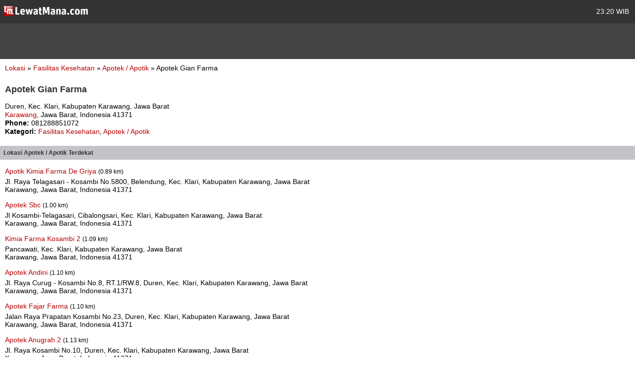

--- FILE ---
content_type: text/html; charset=utf-8
request_url: https://m.lewatmana.com/lokasi/47959/apotek-gian-farma/
body_size: 2792
content:



<!DOCTYPE html PUBLIC "-//WAPFORUM//DTD XHTML Mobile 1.0//EN" "http://www.wapforum.org/DTD/xhtml-mobile10.dtd">
<html xmlns="http://www.w3.org/1999/xhtml">
  <head>
    <meta name="viewport" content="width=100%; initial-scale=1.0; maximum-scale=1.0; user-scalable=0;"/>
    <meta http-equiv="content-type" content="text/html; charset=UTF-8" />
    
    <meta name="title" content="Apotek Gian Farma | LewatMana.com" />
    <meta name="description"
    content="Apotek Gian Farma Apotek / Apotik Karawang Jawa Barat" />

    <title>
      
    Apotek / Apotik -
    Apotek Gian Farma -
    Duren, Kec. Klari, Kabupaten Karawang, Jawa Barat

    </title>
    <link rel="shortcut icon" href="//s.lewatmana.com/m2014/img/mobiles/favicon.d641b42143d5.ico" />
    
        <link rel="stylesheet" href="//s.lewatmana.com/m2014/css/mobile-default_2014.a0c71178dc14.css" />
    
<!--[if IE 8]>
<link rel="stylesheet" href="https://media.lewatmana.com/css/menu-ie8.css" type="text/css" />
<![endif]-->

  </head>

  <body id="" class="">

    <div id="header">
      <table width="100%">
        <tbody>
          <tr>
            <td class="logo">
              <a href="/">
                <img src="//s.lewatmana.com/m2014/img/mobiles/logo-white.c8edd8136cf3.png">
              </a>
            </td>
            <td class="date">
              <span title="03 Dec 2025, 23:20 WIB/GMT+7">
                23:20 WIB
              </span>
            </td>
          </tr>
        </tbody>
      </table>
    </div>

    <div id="ads">
      <!--/* OpenX iFrame Tag v2.8.7 */-->

      <!--/*
        * This tag has been generated for use on a non-SSL page. If this tag
        * is to be placed on an SSL page, change the
        *   'http://openx.lewatmana.com/www/delivery/...'
        * to
        *   'https://openx.lewatmana.com/www/delivery/...'
        *
        * The backup image section of this tag has been generated for use on a
        * non-SSL page. If this tag is to be placed on an SSL page, change the
        *   'http://openx.lewatmana.com/www/delivery/...'
        * to
        *   'https://openx.lewatmana.com/www/delivery/...'
        *
        * If iFrames are not supported by the viewer's browser, then this
        * tag only shows image banners. There is no width or height in these
        * banners, so if you want these tags to allocate space for the ad
        * before it shows, you will need to add this information to the <img>
        * tag.
        */-->

      <iframe id='ae11f6f8' name='ae11f6f8' src="https://openx.lewatmana.com/www/delivery/afr.php?zoneid=17&amp;cb=INSERT_RANDOM_NUMBER_HERE" frameborder='0' scrolling='no' width='320' height='50'><a href='http://openx.lewatmana.com/www/delivery/ck.php?n=a6ee1d45&amp;cb=INSERT_RANDOM_NUMBER_HERE' target='_blank'><img src='http://openx.lewatmana.com/www/delivery/avw.php?zoneid=17&amp;cb=INSERT_RANDOM_NUMBER_HERE&amp;n=a6ee1d45' border='0' alt='' /></a></iframe>
    </div>

    

    <div id="content">
      
    <p style="text-align:left;margin-bottom:25px;margin-left:0">
        <a href="/lokasi/">Lokasi</a>
        &raquo;
        <a href="/lokasi/fasilitas-kesehatan/">
            Fasilitas Kesehatan
        </a>
        &raquo;
        <a href="/lokasi/fasilitas-kesehatan/apotek">
            Apotek / Apotik
        </a>
        &raquo;
        Apotek Gian Farma
    </p>

    <h1>Apotek Gian Farma</h1>

    <div style="text-align:left;line-height:17px">
        <p>
            Duren, Kec. Klari, Kabupaten Karawang, Jawa Barat 
            <br />
            <a href="/lokasi/fasilitas-kesehatan/apotek/di/karawang/">
                Karawang</a>,
            Jawa Barat, Indonesia
            41371
        </p>

        
            <p><b>Phone:</b> 081288851072
            </p>
        

        

        

        

        <p>
            <b>Kategori:</b>
            <a href="/lokasi/fasilitas-kesehatan/">
                Fasilitas Kesehatan</a>,
            <a href="/lokasi/fasilitas-kesehatan/apotek/">
                Apotek / Apotik
            </a>
        </p>

        
        
        
        
        
        
        
        

        <!-- AddThis Button BEGIN -->
        <div style="margin-top:15px" class="addthis_toolbox addthis_default_style ">
            <a class="addthis_button_facebook_like"
            fb:like:layout="button_count"></a>
            <a class="addthis_button_tweet"></a>
            <a class="addthis_counter addthis_pill_style"></a>
        </div>
        <script type="e238bc99cdc7ab3853e5b199-text/javascript">
            var addthis_config = {"data_track_clickback":true};
        </script>
        <!-- AddThis Button END -->
    </div>

    
        <h2 class="menu">
            Lokasi Apotek / Apotik
            Terdekat
            
        </h2>

        
            <p style="text-align:left;margin-top:15px;margin-bottom:5px;margin-left:0">
                <a href="/lokasi/47950/apotik-kimia-farma-de-griya/">
                    Apotik Kimia Farma De Griya
                </a>
                
                    <small>
                        (0.89 km)
                    </small>
                
            </p>
            <p style="text-align:left;margin-left:0">
                Jl. Raya Telagasari - Kosambi No.5800, Belendung, Kec. Klari, Kabupaten Karawang, Jawa Barat<br />
                Karawang, Jawa Barat, Indonesia
                41371
            </p>
        
            <p style="text-align:left;margin-top:15px;margin-bottom:5px;margin-left:0">
                <a href="/lokasi/47957/apotek-sbc/">
                    Apotek Sbc
                </a>
                
                    <small>
                        (1.00 km)
                    </small>
                
            </p>
            <p style="text-align:left;margin-left:0">
                Jl Kosambi-Telagasari, Cibalongsari, Kec. Klari, Kabupaten Karawang, Jawa Barat<br />
                Karawang, Jawa Barat, Indonesia
                41371
            </p>
        
            <p style="text-align:left;margin-top:15px;margin-bottom:5px;margin-left:0">
                <a href="/lokasi/47953/kimia-farma-kosambi-2/">
                    Kimia Farma Kosambi 2
                </a>
                
                    <small>
                        (1.09 km)
                    </small>
                
            </p>
            <p style="text-align:left;margin-left:0">
                Pancawati, Kec. Klari, Kabupaten Karawang, Jawa Barat <br />
                Karawang, Jawa Barat, Indonesia
                41371
            </p>
        
            <p style="text-align:left;margin-top:15px;margin-bottom:5px;margin-left:0">
                <a href="/lokasi/47951/apotek-andini/">
                    Apotek Andini
                </a>
                
                    <small>
                        (1.10 km)
                    </small>
                
            </p>
            <p style="text-align:left;margin-left:0">
                Jl. Raya Curug - Kosambi No.8, RT.1/RW.8, Duren, Kec. Klari, Kabupaten Karawang, Jawa Barat<br />
                Karawang, Jawa Barat, Indonesia
                 41371
            </p>
        
            <p style="text-align:left;margin-top:15px;margin-bottom:5px;margin-left:0">
                <a href="/lokasi/47882/apotek-fajar-farma/">
                    Apotek Fajar Farma
                </a>
                
                    <small>
                        (1.10 km)
                    </small>
                
            </p>
            <p style="text-align:left;margin-left:0">
                Jalan Raya Prapatan Kosambi No.23, Duren, Kec. Klari, Kabupaten Karawang, Jawa Barat<br />
                Karawang, Jawa Barat, Indonesia
                41371
            </p>
        
            <p style="text-align:left;margin-top:15px;margin-bottom:5px;margin-left:0">
                <a href="/lokasi/47946/apotek-anugrah-2/">
                    Apotek Anugrah 2
                </a>
                
                    <small>
                        (1.13 km)
                    </small>
                
            </p>
            <p style="text-align:left;margin-left:0">
                Jl. Raya Kosambi No.10, Duren, Kec. Klari, Kabupaten Karawang, Jawa Barat<br />
                Karawang, Jawa Barat, Indonesia
                41371
            </p>
        
            <p style="text-align:left;margin-top:15px;margin-bottom:5px;margin-left:0">
                <a href="/lokasi/47954/apotek-sentosa-2/">
                    Apotek Sentosa 2
                </a>
                
                    <small>
                        (1.24 km)
                    </small>
                
            </p>
            <p style="text-align:left;margin-left:0">
                Belendung, Kec. Klari, Kabupaten Karawang, Jawa Barat <br />
                Karawang, Jawa Barat, Indonesia
                41371
            </p>
        
            <p style="text-align:left;margin-top:15px;margin-bottom:5px;margin-left:0">
                <a href="/lokasi/47948/apotek-el-farma/">
                    apotek el farma
                </a>
                
                    <small>
                        (1.25 km)
                    </small>
                
            </p>
            <p style="text-align:left;margin-left:0">
                Duren, Kec. Klari, Kabupaten Karawang, Jawa Barat <br />
                Karawang, Jawa Barat, Indonesia
                41371
            </p>
        
    

    </div>

    <div id="footer">
      <h3>
        <a href="/#">Home</a> &middot;
        
        <a href="/accounts/login/">Login</a>
        
      </h3>
      <p>
        <a href="/about/">Tentang</a>
        &nbsp;|&nbsp;
        <a href="/terms/">Ketentuan Layanan</a>
        &nbsp;|&nbsp;
        <a href="/contact/">Hubungi Kami</a>
        &nbsp;|&nbsp;
        <a href="/download/">Download</a>
      </p>
      <p>&copy; 2014 LewatMana.com. Hak cipta dilindungi undang-undang.</p>
    </div>

    
    <script type="e238bc99cdc7ab3853e5b199-text/javascript">

      var _gaq = _gaq || [];
      _gaq.push(['_setAccount', 'UA-1690836-8']);
      _gaq.push(['_setDomainName', '.lewatmana.com']);
      _gaq.push(['_trackPageview']);

      (function() {
        var ga = document.createElement('script'); ga.type = 'text/javascript'; ga.async = true;
        ga.src = ('https:' == document.location.protocol ? 'https://ssl' : 'http://www') + '.google-analytics.com/ga.js';
        var s = document.getElementsByTagName('script')[0]; s.parentNode.insertBefore(ga, s);
      })();

    </script>


    <!-- Start Alexa Certify Javascript -->
<script type="e238bc99cdc7ab3853e5b199-text/javascript">
_atrk_opts = { atrk_acct:"DQkYm1aMp4Z3em", domain:"lewatmana.com",dynamic: true};
(function() { var as = document.createElement('script'); as.type = 'text/javascript'; as.async = true; as.src = "https://d31qbv1cthcecs.cloudfront.net/atrk.js"; var s = document.getElementsByTagName('script')[0];s.parentNode.insertBefore(as, s); })();
</script>
<noscript><img src="https://d5nxst8fruw4z.cloudfront.net/atrk.gif?account=DQkYm1aMp4Z3em" style="display:none" height="1" width="1" alt="" /></noscript>
<!-- End Alexa Certify Javascript -->  
  <script src="/cdn-cgi/scripts/7d0fa10a/cloudflare-static/rocket-loader.min.js" data-cf-settings="e238bc99cdc7ab3853e5b199-|49" defer></script><script defer src="https://static.cloudflareinsights.com/beacon.min.js/vcd15cbe7772f49c399c6a5babf22c1241717689176015" integrity="sha512-ZpsOmlRQV6y907TI0dKBHq9Md29nnaEIPlkf84rnaERnq6zvWvPUqr2ft8M1aS28oN72PdrCzSjY4U6VaAw1EQ==" data-cf-beacon='{"rayId":"9a84663b4e3aa434","version":"2025.9.1","r":1,"serverTiming":{"name":{"cfExtPri":true,"cfEdge":true,"cfOrigin":true,"cfL4":true,"cfSpeedBrain":true,"cfCacheStatus":true}},"token":"0c5ff4608e4544c48063cc0810d7d11d","b":1}' crossorigin="anonymous"></script>
</body>
</html>


--- FILE ---
content_type: text/css
request_url: https://s.lewatmana.com/m2014/css/mobile-default_2014.a0c71178dc14.css
body_size: 990
content:
* {
    margin: 0;
    padding: 0;
    background-image: none !important;
}

body {
    background: none repeat scroll 0 0 #fff;
    color: #000000;
    font-family: Helvetica,Arial,sans-serif;
    font-size: 14px;
}

a {
    color: #b50003;
    text-decoration: none;
}

a:hover {
    text-decoration: underline;
}



/* ************************************************************* */
/* Header                                                        */
/* ************************************************************* */

#header {
    background: #333333;
    height: 27px;
    padding: 10px 10px 10px 5px;
}

a img {
    border: none;
}

#header .logo {
    text-align: left;
}

#header .date {
    color: #ffffff;
    text-align: right;
}

#ads {
    background: #444444;
    padding: 1px;
}

#platforms {
    text-align: center;
    background: #eaeaea;
    padding: 5px 5px 5px 5px;
    border-bottom: 1px solid #dedede;
}

#platforms p {
    font-weight: bold;
    color: #555;
    margin-bottom: 10px;
}

#platforms .box {
    display: inline-block;
    text-align: center;
    vertical-align: top;
    width: 55px;
}



/* ************************************************************* */
/* Content                                                       */
/* ************************************************************* */

#content {
    margin: 10px 10px 15px 10px;
}

#content .center {
    text-align: center;
    margin: 10px 0 25px 0;
}

#content h1 {
    font-size: 18px;
    font-weight: bold;
    color: #333;
    margin: 10px 0 15px 0;
    text-align: left;
}

#content h2 {
    font-size: 14px;
    font-weight: bold;
    color: #333;
    margin: 20px 0;
    text-align: left;
}

#content h3 {
    font-size: 14px;
    font-weight: bold;
    text-align: left;
}

#content h2.menu {
    background-color: #c4c4c8;
    font-size: 12px;
    font-weight: bold;
    margin: 20px -10px 15px -10px;
    padding: 7px;
    text-align: left;
}

.category_child {
    text-align: left;
    display: inline-block;
    margin: 2px;
    vertical-align: top;
    width: 185px;
}

#content .box {
    margin: 0;
    padding: 0;
}

#content .box li {
    line-height: 18px;
    list-style: none;
    margin: 7px 0;
    padding: 5px;
}

#content .box li.odd {
    background-color: #e4e4e4;
}

#content .box li.even {
    background-color: #fff;
}

#content div.related_poi p {
    margin: 5px 0 20px;
}


#content p.cam-thumb {
    text-align: left;
    margin-bottom: 25px;
}

#content p.info {
    background-color: #FBF5B5;
    margin: 10px 0;
    padding: 10px;
    text-align: center;
}

#content p.statistic {
    margin: 15px 0 -5px 0;
    text-align: left;
}

#content .cam-box {
    margin-left: -10px;
    width: 320px;
}

#content .cam-box p.image {
    margin-left: 10px;
}

#content .cam-box p.image-external {
    width: 260px;
    height: 185px;
    padding: 20px;
    background-color: #efefef;
}

#content .cam-box p.title {
    margin-top: -4px;
    margin-right: 10px;
    margin-left: 10px;
    padding: 9px;
    color: #ffffff;
    background: #333333;
    font-weight: bold;
    text-align: center;
}

#content .cam-box p.menu {
    margin-top: 5px;
    margin-right: 10px;
    margin-left: 10px;
    padding: 9px;
    color: #333333;
    background: #e2e2e2;
    font-weight: bold;
    text-align: center;
}

#content .cam-box p.description {
    margin-top: 5px;
    margin-right: 10px;
    margin-left: 10px;
    padding: 9px;
    background: #e2e2e2;
    text-align: left;
}

#content .cam-title {
    width: 134px;
    margin-top: -4px;
    margin-left: 0;
    padding: 3px;
    color: #ffffff;
    background: #333333;
    font-size: 11px;
    text-align: center;
}

#content .cam-title a {
    font-size: 11px;
    color: #ffffff;
    text-decoration: none;
}

#content .bookmarkset-contents {
    margin-top: -15px;
    margin-bottom: -5px;
    line-height: 20px;
}

#content .alert-box-warning {
    font-size: 12px;
    padding: 10px;
    background-color: #f57779;
    border-radius: 3px;
    color: white;
}

#content .white-space {
    padding: 5px;
}

#content .table-kode {
    border: 1px solid black;
    border-collapse: collapse;
    padding: 3px;
}

#content ul {
    margin: 0 0 0 10px;
    padding: 0 10px;
}

#content li {
    margin: 5px 0;
    text-align: left;
}

#content ul.statistic {
    margin: 0;
    padding: 0;
}

#content li.statistic {
    margin: 0;
    padding: 0;
    font-weight: bold;
    list-style: none;
}

#content input[type=text],
input[type=email] {
    margin: 0 5px 0 0;
    padding: 3px;
    width: 150px;
    border: 1px solid #777777;
}

#content input[type=password] {
    padding: 3px;
    width: 150px;
    border: 1px solid #777777;
}

#content input[type=submit] {
    background-color: #b50003;
    color: #fff;
    margin: 0 5px 0 0;
	padding: 5px 10px;
    border: 0;
	border-radius: 3px;
}

#content textarea {
    padding: 3px;
    width: 290px;
    margin-bottom: 10px;
    border: 1px solid #777777;
}

#content label {
    display: block;
    margin: 10px 0 5px 0;
}

#content label.label-inline {
    display: inline;
    vertical-align: bottom;
}

div#city-codes {
    background-color:#FFFAD7;
    font-size: 12px;
    margin-bottom:20px;
    padding:10px;
    width:290px;
}

table#city-codes-table  {
    width:200px;
}

table#city-codes-table th {
    border-bottom:1px solid #777777;
    text-align:left;
}

div.pagination {
    margin: 20px 0;
}

.related_category {
    display: inline-block;
    position: relative;
    vertical-align: top;
    width: 180px;
    line-height: 20px;
}

.related_category a, a:hover {
    font-size: 14px;
}

.related_city {
    display: inline-block;
    position: relative;
    vertical-align: top;
    width: 125px;
    line-height: 20px;
}

.related_city a, a:hover {
    font-size: 14px;
}


/* ************************************************************* */
/* Footer                                                        */
/* ************************************************************* */

#footer {
    background-color: #333333;
    color: #fff;
    font-size: 12px;
    line-height: 16px;
    padding: 10px;
    text-align: center;
}

#footer h3 {
    color: #fff;
    font-size: 18px;
    font-weight: normal;
    line-height: 25px;
    margin-bottom: 5px;
}

#footer h3 a {
    font-size: 18px;
    color: #fff;
    text-decoration: none;
}

#footer h3 a:hover {
    font-size: 18px;
    color: #fff;
    text-decoration: underline;
}

#footer p {
    color: #fff;
    font-size: 12px;
    line-height: 20px;
}

#footer a {
    color: #fff;
    font-size: 12px;
    text-decoration: none;
}

#footer a:hover {
    color: #fff;
    font-size: 12px;
    text-decoration: underline;
}

.related_city {
    font-size: 12px;
}

iframe#ae11f6f8 {
    display: block;
    margin: 10px auto;
}
